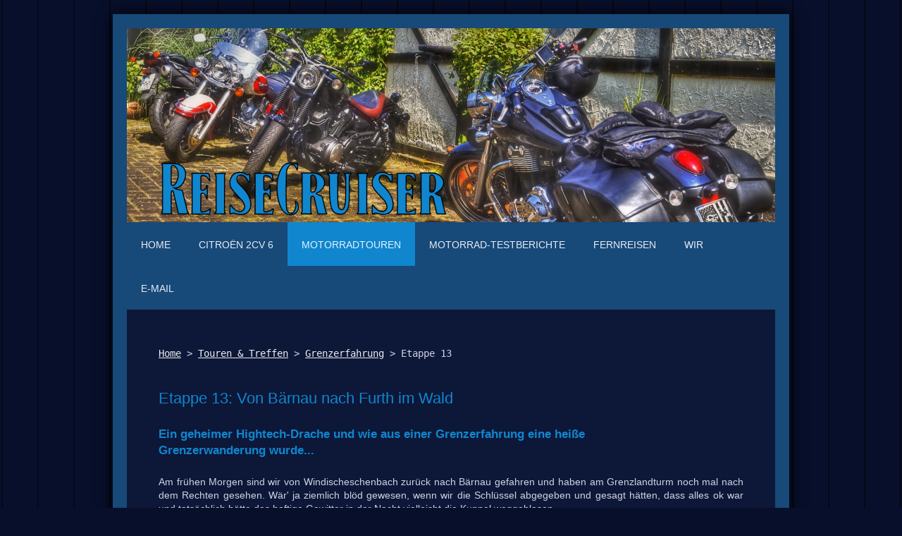

--- FILE ---
content_type: text/html; charset=UTF-8
request_url: https://www.reisecruiser.de/motorradtouren/grenzerfahrung-2010/etappe-13/
body_size: 13999
content:
<!DOCTYPE html>
<html lang="de"  ><head prefix="og: http://ogp.me/ns# fb: http://ogp.me/ns/fb# business: http://ogp.me/ns/business#">
    <meta http-equiv="Content-Type" content="text/html; charset=utf-8"/>
    <meta name="generator" content="IONOS MyWebsite"/>
        
    <link rel="dns-prefetch" href="//cdn.website-start.de/"/>
    <link rel="dns-prefetch" href="//102.mod.mywebsite-editor.com"/>
    <link rel="dns-prefetch" href="https://102.sb.mywebsite-editor.com/"/>
    <link rel="shortcut icon" href="https://www.reisecruiser.de/s/misc/favicon.png?1444563585"/>
        <link rel="apple-touch-icon" href="https://www.reisecruiser.de/s/misc/touchicon.png?1466329216"/>
        <title>Grenzerfahrung 2010 - Etappe 13: Von Bärnau nach Furth im Wald | Motorradreise Deutschland</title>
    <style type="text/css">@media screen and (max-device-width: 1024px) {.diyw a.switchViewWeb {display: inline !important;}}</style>
    <style type="text/css">@media screen and (min-device-width: 1024px) {
            .mediumScreenDisabled { display:block }
            .smallScreenDisabled { display:block }
        }
        @media screen and (max-device-width: 1024px) { .mediumScreenDisabled { display:none } }
        @media screen and (max-device-width: 568px) { .smallScreenDisabled { display:none } }
                @media screen and (min-width: 1024px) {
            .mobilepreview .mediumScreenDisabled { display:block }
            .mobilepreview .smallScreenDisabled { display:block }
        }
        @media screen and (max-width: 1024px) { .mobilepreview .mediumScreenDisabled { display:none } }
        @media screen and (max-width: 568px) { .mobilepreview .smallScreenDisabled { display:none } }</style>
    <meta name="viewport" content="width=device-width, initial-scale=1, maximum-scale=1, minimal-ui"/>

<meta name="format-detection" content="telephone=no"/>
        <meta name="keywords" content="eifel motorradtour, motorrad köln, mottradtouren, tourenfahrer, motorradtourer, motorrad-tourer, reisetourer, motorradtouren, motorradreisen, motorradtour ardennen, motorrad anfängertouren, rheinland motorradtour, fernreisen, cuba, condor, varadero, trinidad, cienfuegos, havanna, mexico, playa del carmen, yucatan, adults only"/>
            <meta name="description" content="Ein zukunftsweisendes Vier-Zonen-Konzept in Bayern, ein geheimer Hightech-Drache und wie aus einer Grenzerfahrung eine heiße Grenzerwanderung wurde..."/>
            <meta name="robots" content="index,follow"/>
        <link href="//cdn.website-start.de/templates/2025/style.css?1758547156484" rel="stylesheet" type="text/css"/>
    <link href="https://www.reisecruiser.de/s/style/theming.css?1734008136" rel="stylesheet" type="text/css"/>
    <link href="//cdn.website-start.de/app/cdn/min/group/web.css?1758547156484" rel="stylesheet" type="text/css"/>
<link href="//cdn.website-start.de/app/cdn/min/moduleserver/css/de_DE/common,shoppingbasket?1758547156484" rel="stylesheet" type="text/css"/>
    <link href="//cdn.website-start.de/app/cdn/min/group/mobilenavigation.css?1758547156484" rel="stylesheet" type="text/css"/>
    <link href="https://102.sb.mywebsite-editor.com/app/logstate2-css.php?site=7553652&amp;t=1768781950" rel="stylesheet" type="text/css"/>

<script type="text/javascript">
    /* <![CDATA[ */
var stagingMode = '';
    /* ]]> */
</script>
<script src="https://102.sb.mywebsite-editor.com/app/logstate-js.php?site=7553652&amp;t=1768781950"></script>

    <link href="//cdn.website-start.de/templates/2025/print.css?1758547156484" rel="stylesheet" media="print" type="text/css"/>
    <script type="text/javascript">
    /* <![CDATA[ */
    var systemurl = 'https://102.sb.mywebsite-editor.com/';
    var webPath = '/';
    var proxyName = '';
    var webServerName = 'www.reisecruiser.de';
    var sslServerUrl = 'https://www.reisecruiser.de';
    var nonSslServerUrl = 'http://www.reisecruiser.de';
    var webserverProtocol = 'http://';
    var nghScriptsUrlPrefix = '//102.mod.mywebsite-editor.com';
    var sessionNamespace = 'DIY_SB';
    var jimdoData = {
        cdnUrl:  '//cdn.website-start.de/',
        messages: {
            lightBox: {
    image : 'Bild',
    of: 'von'
}

        },
        isTrial: 0,
        pageId: 924390678    };
    var script_basisID = "7553652";

    diy = window.diy || {};
    diy.web = diy.web || {};

        diy.web.jsBaseUrl = "//cdn.website-start.de/s/build/";

    diy.context = diy.context || {};
    diy.context.type = diy.context.type || 'web';
    /* ]]> */
</script>

<script type="text/javascript" src="//cdn.website-start.de/app/cdn/min/group/web.js?1758547156484" crossorigin="anonymous"></script><script type="text/javascript" src="//cdn.website-start.de/s/build/web.bundle.js?1758547156484" crossorigin="anonymous"></script><script type="text/javascript" src="//cdn.website-start.de/app/cdn/min/group/mobilenavigation.js?1758547156484" crossorigin="anonymous"></script><script src="//cdn.website-start.de/app/cdn/min/moduleserver/js/de_DE/common,shoppingbasket?1758547156484"></script>
<script type="text/javascript" src="https://cdn.website-start.de/proxy/apps/pagh4b/resource/dependencies/"></script><script type="text/javascript">
                    if (typeof require !== 'undefined') {
                        require.config({
                            waitSeconds : 10,
                            baseUrl : 'https://cdn.website-start.de/proxy/apps/pagh4b/js/'
                        });
                    }
                </script><script type="text/javascript">if (window.jQuery) {window.jQuery_1and1 = window.jQuery;}</script>
<meta name="google-site-verification" content="s9RELYp5FZh_zuaGN4Nk8NL4tFPTjNIppjp06UtcCYY"/>
<meta name="verification" content="ea1e1f058c46b5d7de68e75ff1fa74c5"/>
<meta itemprop="name" content="reisecruiser.de"/>
<meta itemprop="description" content="Reisecruiser.de - Reisen und Genießen"/>
<meta name="verification" content="d82d12fd08ae81a29525daded1f7bb4f"/>
<meta name="robots" content="index, follow"/>
<meta name="p:domain_verify" content="43818d3591813945a97604207c789626"/>
<meta name="description" content="Reisecruiser.de - Reisen und Genießen"/>
<meta name="google-site-verification" content="NR0ZUje7n07EAYk5ZOFTP82NxH4QR0F7aGei6a0Ty68"/>
<script type="text/javascript">if (window.jQuery_1and1) {window.jQuery = window.jQuery_1and1;}</script>
<script type="text/javascript" src="//cdn.website-start.de/app/cdn/min/group/pfcsupport.js?1758547156484" crossorigin="anonymous"></script>    <meta property="og:type" content="business.business"/>
    <meta property="og:url" content="https://www.reisecruiser.de/motorradtouren/grenzerfahrung-2010/etappe-13/"/>
    <meta property="og:title" content="Grenzerfahrung 2010 - Etappe 13: Von Bärnau nach Furth im Wald | Motorradreise Deutschland"/>
            <meta property="og:description" content="Ein zukunftsweisendes Vier-Zonen-Konzept in Bayern, ein geheimer Hightech-Drache und wie aus einer Grenzerfahrung eine heiße Grenzerwanderung wurde..."/>
                <meta property="og:image" content="https://www.reisecruiser.de/s/img/emotionheader5812879377.jpg"/>
        <meta property="business:contact_data:country_name" content="Deutschland"/>
    <meta property="business:contact_data:street_address" content="Schaffrathsgasse 23a"/>
    <meta property="business:contact_data:locality" content="Köln"/>
    
    <meta property="business:contact_data:email" content="info@reisecruiser.de"/>
    <meta property="business:contact_data:postal_code" content="50829"/>
    
    
    
</head>


<body class="body diyBgActive  cc-pagemode-default diyfeNoSidebar diy-market-de_DE" data-pageid="924390678" id="page-924390678">
    
    <div class="diyw">
        <!-- markup changed -->
<div class="diyweb">
	<div class="diyfeMobileNav">
		
<nav id="diyfeMobileNav" class="diyfeCA diyfeCA2" role="navigation">
    <a title="Navigation aufklappen/zuklappen">Navigation aufklappen/zuklappen</a>
    <ul class="mainNav1"><li class=" hasSubNavigation"><a data-page-id="924525677" href="https://www.reisecruiser.de/" class=" level_1"><span>Home</span></a></li><li class=" hasSubNavigation"><a data-page-id="924639380" href="https://www.reisecruiser.de/citroën-2cv-6/" class=" level_1"><span>Citroën 2CV 6</span></a></li><li class="parent hasSubNavigation"><a data-page-id="924198231" href="https://www.reisecruiser.de/motorradtouren/" class="parent level_1"><span>Motorradtouren</span></a><span class="diyfeDropDownSubOpener">&nbsp;</span><div class="diyfeDropDownSubList diyfeCA diyfeCA3"><ul class="mainNav2"><li class=" hasSubNavigation"><a data-page-id="919624638" href="https://www.reisecruiser.de/motorradtouren/deutschland/" class=" level_2"><span>Deutschland</span></a><span class="diyfeDropDownSubOpener">&nbsp;</span><div class="diyfeDropDownSubList diyfeCA diyfeCA3"><ul class="mainNav3"><li class=" hasSubNavigation"><a data-page-id="924266478" href="https://www.reisecruiser.de/motorradtouren/deutschland/nordsee-ostfriesland/" class=" level_3"><span>Nordsee &amp; Ostfriesland</span></a></li><li class=" hasSubNavigation"><a data-page-id="919626562" href="https://www.reisecruiser.de/motorradtouren/deutschland/rur-eifel/" class=" level_3"><span>Rur-Eifel</span></a></li><li class=" hasSubNavigation"><a data-page-id="919626563" href="https://www.reisecruiser.de/motorradtouren/deutschland/vulkan-eifel/" class=" level_3"><span>Vulkan-Eifel</span></a></li><li class=" hasSubNavigation"><a data-page-id="919627934" href="https://www.reisecruiser.de/motorradtouren/deutschland/mosel-hunsrück/" class=" level_3"><span>Mosel &amp; Hunsrück</span></a></li><li class=" hasSubNavigation"><a data-page-id="919626566" href="https://www.reisecruiser.de/motorradtouren/deutschland/westerwald/" class=" level_3"><span>Westerwald</span></a></li><li class=" hasSubNavigation"><a data-page-id="919627933" href="https://www.reisecruiser.de/motorradtouren/deutschland/saarland/" class=" level_3"><span>Saarland</span></a></li></ul></div></li><li class=" hasSubNavigation"><a data-page-id="919624640" href="https://www.reisecruiser.de/motorradtouren/benelux/" class=" level_2"><span>Benelux</span></a><span class="diyfeDropDownSubOpener">&nbsp;</span><div class="diyfeDropDownSubList diyfeCA diyfeCA3"><ul class="mainNav3"><li class=" hasSubNavigation"><a data-page-id="924617184" href="https://www.reisecruiser.de/motorradtouren/benelux/lowland-tour/" class=" level_3"><span>Lowland Tour</span></a></li><li class=" hasSubNavigation"><a data-page-id="919626583" href="https://www.reisecruiser.de/motorradtouren/benelux/amsterdam/" class=" level_3"><span>Amsterdam</span></a></li><li class=" hasSubNavigation"><a data-page-id="919627113" href="https://www.reisecruiser.de/motorradtouren/benelux/valkenburg/" class=" level_3"><span>Valkenburg</span></a></li><li class=" hasSubNavigation"><a data-page-id="920391880" href="https://www.reisecruiser.de/motorradtouren/benelux/hohes-venn-stavelot/" class=" level_3"><span>Hohes Venn - Stavelot</span></a></li><li class=" hasSubNavigation"><a data-page-id="919765656" href="https://www.reisecruiser.de/motorradtouren/benelux/hohes-venn-baraque-michel/" class=" level_3"><span>Hohes Venn - Baraque Michel</span></a></li><li class=" hasSubNavigation"><a data-page-id="919626587" href="https://www.reisecruiser.de/motorradtouren/benelux/ardennen/" class=" level_3"><span>Ardennen</span></a></li><li class=" hasSubNavigation"><a data-page-id="919626588" href="https://www.reisecruiser.de/motorradtouren/benelux/ourtal/" class=" level_3"><span>Ourtal</span></a></li></ul></div></li><li class=" hasSubNavigation"><a data-page-id="919624642" href="https://www.reisecruiser.de/motorradtouren/frankreich/" class=" level_2"><span>Frankreich</span></a><span class="diyfeDropDownSubOpener">&nbsp;</span><div class="diyfeDropDownSubList diyfeCA diyfeCA3"><ul class="mainNav3"><li class=" hasSubNavigation"><a data-page-id="924258182" href="https://www.reisecruiser.de/motorradtouren/frankreich/normandie/" class=" level_3"><span>Normandie</span></a></li><li class=" hasSubNavigation"><a data-page-id="919626594" href="https://www.reisecruiser.de/motorradtouren/frankreich/pas-de-calais/" class=" level_3"><span>Pas de Calais</span></a></li><li class=" hasSubNavigation"><a data-page-id="919626591" href="https://www.reisecruiser.de/motorradtouren/frankreich/verdun-champagne/" class=" level_3"><span>Verdun - Champagne</span></a></li><li class=" hasSubNavigation"><a data-page-id="919626589" href="https://www.reisecruiser.de/motorradtouren/frankreich/paris/" class=" level_3"><span>Paris</span></a></li><li class=" hasSubNavigation"><a data-page-id="919628574" href="https://www.reisecruiser.de/motorradtouren/frankreich/elsaß/" class=" level_3"><span>Elsaß</span></a></li></ul></div></li><li class=" hasSubNavigation"><a data-page-id="920645510" href="https://www.reisecruiser.de/motorradtouren/spanien/" class=" level_2"><span>Spanien</span></a><span class="diyfeDropDownSubOpener">&nbsp;</span><div class="diyfeDropDownSubList diyfeCA diyfeCA3"><ul class="mainNav3"><li class=" hasSubNavigation"><a data-page-id="924381787" href="https://www.reisecruiser.de/motorradtouren/spanien/mallorca/" class=" level_3"><span>Mallorca</span></a></li><li class=" hasSubNavigation"><a data-page-id="924443153" href="https://www.reisecruiser.de/motorradtouren/spanien/mallorca-sa-calobra/" class=" level_3"><span>Mallorca - Sa Calobra</span></a></li></ul></div></li><li class=" hasSubNavigation"><a data-page-id="924524727" href="https://www.reisecruiser.de/motorradtouren/italien/" class=" level_2"><span>Italien</span></a><span class="diyfeDropDownSubOpener">&nbsp;</span><div class="diyfeDropDownSubList diyfeCA diyfeCA3"><ul class="mainNav3"><li class=" hasSubNavigation"><a data-page-id="924524712" href="https://www.reisecruiser.de/motorradtouren/italien/sardinien/" class=" level_3"><span>Sardinien</span></a></li></ul></div></li><li class=" hasSubNavigation"><a data-page-id="919624644" href="https://www.reisecruiser.de/motorradtouren/marokko/" class=" level_2"><span>Marokko</span></a><span class="diyfeDropDownSubOpener">&nbsp;</span><div class="diyfeDropDownSubList diyfeCA diyfeCA3"><ul class="mainNav3"><li class=" hasSubNavigation"><a data-page-id="919716179" href="https://www.reisecruiser.de/motorradtouren/marokko/tour-1-nationalpark-souss-massa/" class=" level_3"><span>Tour 1 - Nationalpark Souss-Massa</span></a></li><li class=" hasSubNavigation"><a data-page-id="919716180" href="https://www.reisecruiser.de/motorradtouren/marokko/tour-2-taroudant/" class=" level_3"><span>Tour 2 - Taroudant</span></a></li><li class=" hasSubNavigation"><a data-page-id="919716181" href="https://www.reisecruiser.de/motorradtouren/marokko/tour-3-vallée-du-paradis/" class=" level_3"><span>Tour 3 - Vallée du Paradis</span></a></li><li class=" hasSubNavigation"><a data-page-id="919716182" href="https://www.reisecruiser.de/motorradtouren/marokko/fazit-fotos-fakten/" class=" level_3"><span>Fazit, Fotos, Fakten</span></a></li></ul></div></li><li class=" hasSubNavigation"><a data-page-id="919703651" href="https://www.reisecruiser.de/motorradtouren/jakobsweg-2012/" class=" level_2"><span>Jakobsweg 2012</span></a><span class="diyfeDropDownSubOpener">&nbsp;</span><div class="diyfeDropDownSubList diyfeCA diyfeCA3"><ul class="mainNav3"><li class=" hasSubNavigation"><a data-page-id="920645518" href="https://www.reisecruiser.de/motorradtouren/jakobsweg-2012/1-etappe-köln-moussy/" class=" level_3"><span>1. Etappe Köln - Moussy</span></a></li><li class=" hasSubNavigation"><a data-page-id="920645529" href="https://www.reisecruiser.de/motorradtouren/jakobsweg-2012/2-etappe-moussy-nevers/" class=" level_3"><span>2. Etappe Moussy - Nevers</span></a></li><li class=" hasSubNavigation"><a data-page-id="920645534" href="https://www.reisecruiser.de/motorradtouren/jakobsweg-2012/3-etappe-nevers-bergerac/" class=" level_3"><span>3. Etappe Nevers - Bergerac</span></a></li><li class=" hasSubNavigation"><a data-page-id="920645538" href="https://www.reisecruiser.de/motorradtouren/jakobsweg-2012/4-etappe-bergerac-pamplona/" class=" level_3"><span>4. Etappe Bergerac - Pamplona</span></a></li><li class=" hasSubNavigation"><a data-page-id="920645553" href="https://www.reisecruiser.de/motorradtouren/jakobsweg-2012/5-etappe-pamplona-burgos/" class=" level_3"><span>5. Etappe Pamplona - Burgos</span></a></li><li class=" hasSubNavigation"><a data-page-id="920645556" href="https://www.reisecruiser.de/motorradtouren/jakobsweg-2012/6-etappe-burgos-león/" class=" level_3"><span>6. Etappe Burgos - León</span></a></li><li class=" hasSubNavigation"><a data-page-id="920645566" href="https://www.reisecruiser.de/motorradtouren/jakobsweg-2012/7-etappe-león-santiago/" class=" level_3"><span>7. Etappe León - Santiago</span></a></li><li class=" hasSubNavigation"><a data-page-id="920645573" href="https://www.reisecruiser.de/motorradtouren/jakobsweg-2012/8-etappe-santiago-gijón/" class=" level_3"><span>8. Etappe Santiago - Gijón</span></a></li><li class=" hasSubNavigation"><a data-page-id="920645575" href="https://www.reisecruiser.de/motorradtouren/jakobsweg-2012/9-etappe-gijón-san-sebastián/" class=" level_3"><span>9. Etappe Gijón - San Sebastián</span></a></li><li class=" hasSubNavigation"><a data-page-id="920645579" href="https://www.reisecruiser.de/motorradtouren/jakobsweg-2012/10-etappe-san-sebastián-la-rochelle/" class=" level_3"><span>10. Etappe San Sebastián - La Rochelle</span></a></li><li class=" hasSubNavigation"><a data-page-id="920645580" href="https://www.reisecruiser.de/motorradtouren/jakobsweg-2012/11-etappe-la-rochelle-jargeau/" class=" level_3"><span>11. Etappe La Rochelle - Jargeau</span></a></li><li class=" hasSubNavigation"><a data-page-id="920645583" href="https://www.reisecruiser.de/motorradtouren/jakobsweg-2012/12-etappe-jargeau-verdun/" class=" level_3"><span>12. Etappe Jargeau - Verdun</span></a></li><li class=" hasSubNavigation"><a data-page-id="920645592" href="https://www.reisecruiser.de/motorradtouren/jakobsweg-2012/13-etappe-verdun-köln/" class=" level_3"><span>13. Etappe Verdun - Köln</span></a></li><li class=" hasSubNavigation"><a data-page-id="920645595" href="https://www.reisecruiser.de/motorradtouren/jakobsweg-2012/14-fazit-fakten/" class=" level_3"><span>14. Fazit &amp; Fakten</span></a></li></ul></div></li><li class="parent hasSubNavigation"><a data-page-id="923936678" href="https://www.reisecruiser.de/motorradtouren/grenzerfahrung-2010/" class="parent level_2"><span>Grenzerfahrung 2010</span></a><span class="diyfeDropDownSubOpener">&nbsp;</span><div class="diyfeDropDownSubList diyfeCA diyfeCA3"><ul class="mainNav3"><li class=" hasSubNavigation"><a data-page-id="924389896" href="https://www.reisecruiser.de/motorradtouren/grenzerfahrung-2010/etappe-1/" class=" level_3"><span>Etappe 1</span></a></li><li class=" hasSubNavigation"><a data-page-id="924389907" href="https://www.reisecruiser.de/motorradtouren/grenzerfahrung-2010/etappe-2/" class=" level_3"><span>Etappe 2</span></a></li><li class=" hasSubNavigation"><a data-page-id="924389942" href="https://www.reisecruiser.de/motorradtouren/grenzerfahrung-2010/etappe-3/" class=" level_3"><span>Etappe 3</span></a></li><li class=" hasSubNavigation"><a data-page-id="924389974" href="https://www.reisecruiser.de/motorradtouren/grenzerfahrung-2010/etappe-4/" class=" level_3"><span>Etappe 4</span></a></li><li class=" hasSubNavigation"><a data-page-id="924390003" href="https://www.reisecruiser.de/motorradtouren/grenzerfahrung-2010/etappe-5/" class=" level_3"><span>Etappe 5</span></a></li><li class=" hasSubNavigation"><a data-page-id="924390025" href="https://www.reisecruiser.de/motorradtouren/grenzerfahrung-2010/etappe-6/" class=" level_3"><span>Etappe 6</span></a></li><li class=" hasSubNavigation"><a data-page-id="924390031" href="https://www.reisecruiser.de/motorradtouren/grenzerfahrung-2010/etappe-7/" class=" level_3"><span>Etappe 7</span></a></li><li class=" hasSubNavigation"><a data-page-id="924390038" href="https://www.reisecruiser.de/motorradtouren/grenzerfahrung-2010/etappe-8/" class=" level_3"><span>Etappe 8</span></a></li><li class=" hasSubNavigation"><a data-page-id="924390110" href="https://www.reisecruiser.de/motorradtouren/grenzerfahrung-2010/etappe-9/" class=" level_3"><span>Etappe 9</span></a></li><li class=" hasSubNavigation"><a data-page-id="924390145" href="https://www.reisecruiser.de/motorradtouren/grenzerfahrung-2010/etappe-10/" class=" level_3"><span>Etappe 10</span></a></li><li class=" hasSubNavigation"><a data-page-id="924390262" href="https://www.reisecruiser.de/motorradtouren/grenzerfahrung-2010/etappe-11/" class=" level_3"><span>Etappe 11</span></a></li><li class=" hasSubNavigation"><a data-page-id="924390625" href="https://www.reisecruiser.de/motorradtouren/grenzerfahrung-2010/etappe-12/" class=" level_3"><span>Etappe 12</span></a></li><li class="current hasSubNavigation"><a data-page-id="924390678" href="https://www.reisecruiser.de/motorradtouren/grenzerfahrung-2010/etappe-13/" class="current level_3"><span>Etappe 13</span></a></li><li class=" hasSubNavigation"><a data-page-id="924390717" href="https://www.reisecruiser.de/motorradtouren/grenzerfahrung-2010/etappe-14/" class=" level_3"><span>Etappe 14</span></a></li><li class=" hasSubNavigation"><a data-page-id="924390743" href="https://www.reisecruiser.de/motorradtouren/grenzerfahrung-2010/etappe-15/" class=" level_3"><span>Etappe 15</span></a></li><li class=" hasSubNavigation"><a data-page-id="924390807" href="https://www.reisecruiser.de/motorradtouren/grenzerfahrung-2010/etappe-16/" class=" level_3"><span>Etappe 16</span></a></li><li class=" hasSubNavigation"><a data-page-id="924390866" href="https://www.reisecruiser.de/motorradtouren/grenzerfahrung-2010/etappe-17/" class=" level_3"><span>Etappe 17</span></a></li><li class=" hasSubNavigation"><a data-page-id="924390917" href="https://www.reisecruiser.de/motorradtouren/grenzerfahrung-2010/etappe-18/" class=" level_3"><span>Etappe 18</span></a></li><li class=" hasSubNavigation"><a data-page-id="924390940" href="https://www.reisecruiser.de/motorradtouren/grenzerfahrung-2010/etappe-19/" class=" level_3"><span>Etappe 19</span></a></li><li class=" hasSubNavigation"><a data-page-id="924391113" href="https://www.reisecruiser.de/motorradtouren/grenzerfahrung-2010/etappe-20/" class=" level_3"><span>Etappe 20</span></a></li><li class=" hasSubNavigation"><a data-page-id="924391139" href="https://www.reisecruiser.de/motorradtouren/grenzerfahrung-2010/etappe-21/" class=" level_3"><span>Etappe 21</span></a></li><li class=" hasSubNavigation"><a data-page-id="924391204" href="https://www.reisecruiser.de/motorradtouren/grenzerfahrung-2010/etappe-22/" class=" level_3"><span>Etappe 22</span></a></li><li class=" hasSubNavigation"><a data-page-id="924391222" href="https://www.reisecruiser.de/motorradtouren/grenzerfahrung-2010/etappe-23/" class=" level_3"><span>Etappe 23</span></a></li><li class=" hasSubNavigation"><a data-page-id="924391245" href="https://www.reisecruiser.de/motorradtouren/grenzerfahrung-2010/etappe-24/" class=" level_3"><span>Etappe 24</span></a></li></ul></div></li></ul></div></li><li class=" hasSubNavigation"><a data-page-id="923065004" href="https://www.reisecruiser.de/motorrad-testberichte/" class=" level_1"><span>Motorrad-Testberichte</span></a><span class="diyfeDropDownSubOpener">&nbsp;</span><div class="diyfeDropDownSubList diyfeCA diyfeCA3"><ul class="mainNav2"><li class=" hasSubNavigation"><a data-page-id="924290240" href="https://www.reisecruiser.de/motorrad-testberichte/motorräder-trikes/" class=" level_2"><span>Motorräder &amp; Trikes</span></a><span class="diyfeDropDownSubOpener">&nbsp;</span><div class="diyfeDropDownSubList diyfeCA diyfeCA3"><ul class="mainNav3"><li class=" hasSubNavigation"><a data-page-id="924541131" href="https://www.reisecruiser.de/motorrad-testberichte/motorräder-trikes/bmw-s-1000-xr/" class=" level_3"><span>BMW S 1000 XR</span></a></li><li class=" hasSubNavigation"><a data-page-id="923887185" href="https://www.reisecruiser.de/motorrad-testberichte/motorräder-trikes/bmw-s-1000-rr/" class=" level_3"><span>BMW S 1000 RR</span></a></li><li class=" hasSubNavigation"><a data-page-id="924486602" href="https://www.reisecruiser.de/motorrad-testberichte/motorräder-trikes/boss-hoss/" class=" level_3"><span>Boss Hoss</span></a></li><li class=" hasSubNavigation"><a data-page-id="924423937" href="https://www.reisecruiser.de/motorrad-testberichte/motorräder-trikes/harley-davidson-heritage-softail-classic/" class=" level_3"><span>Harley Davidson Heritage Softail Classic</span></a></li><li class=" hasSubNavigation"><a data-page-id="924306735" href="https://www.reisecruiser.de/motorrad-testberichte/motorräder-trikes/harley-davidson-street-glide/" class=" level_3"><span>Harley Davidson Street Glide</span></a></li><li class=" hasSubNavigation"><a data-page-id="924270073" href="https://www.reisecruiser.de/motorrad-testberichte/motorräder-trikes/kawasaki-vn-900-custom/" class=" level_3"><span>Kawasaki VN 900 Custom</span></a></li><li class=" hasSubNavigation"><a data-page-id="924447295" href="https://www.reisecruiser.de/motorrad-testberichte/motorräder-trikes/mash-two-fifty/" class=" level_3"><span>Mash Two Fifty</span></a></li><li class=" hasSubNavigation"><a data-page-id="924433681" href="https://www.reisecruiser.de/motorrad-testberichte/motorräder-trikes/moto-guzzi-eldorado/" class=" level_3"><span>Moto Guzzi Eldorado</span></a></li><li class=" hasSubNavigation"><a data-page-id="924219181" href="https://www.reisecruiser.de/motorrad-testberichte/motorräder-trikes/moto-guzzi-california-1400/" class=" level_3"><span>Moto Guzzi California 1400</span></a></li><li class=" hasSubNavigation"><a data-page-id="924536277" href="https://www.reisecruiser.de/motorrad-testberichte/motorräder-trikes/moto-guzzi-v7-ii/" class=" level_3"><span>Moto Guzzi V7 II</span></a></li><li class=" hasSubNavigation"><a data-page-id="924456963" href="https://www.reisecruiser.de/motorrad-testberichte/motorräder-trikes/royal-enfield-classic-500-efi/" class=" level_3"><span>Royal Enfield Classic 500 EFI</span></a></li><li class=" hasSubNavigation"><a data-page-id="924195966" href="https://www.reisecruiser.de/motorrad-testberichte/motorräder-trikes/triumph-rocket-iii-touring/" class=" level_3"><span>Triumph Rocket III Touring</span></a></li><li class=" hasSubNavigation"><a data-page-id="923060806" href="https://www.reisecruiser.de/motorrad-testberichte/motorräder-trikes/victory-cross-roads-delux/" class=" level_3"><span>Victory Cross Roads Delux</span></a></li><li class=" hasSubNavigation"><a data-page-id="924192463" href="https://www.reisecruiser.de/motorrad-testberichte/motorräder-trikes/yamaha-xv-1900-midnight-star/" class=" level_3"><span>Yamaha XV 1900 Midnight Star</span></a></li><li class=" hasSubNavigation"><a data-page-id="924255562" href="https://www.reisecruiser.de/motorrad-testberichte/motorräder-trikes/yamaha-xv-950/" class=" level_3"><span>Yamaha XV 950</span></a></li><li class=" hasSubNavigation"><a data-page-id="923060265" href="https://www.reisecruiser.de/motorrad-testberichte/motorräder-trikes/yamaha-fjr-1300-a/" class=" level_3"><span>Yamaha FJR 1300 A</span></a></li><li class=" hasSubNavigation"><a data-page-id="924268598" href="https://www.reisecruiser.de/motorrad-testberichte/motorräder-trikes/can-am-spyder/" class=" level_3"><span>Can-Am Spyder</span></a></li></ul></div></li><li class=" hasSubNavigation"><a data-page-id="924290201" href="https://www.reisecruiser.de/motorrad-testberichte/zubehör-bekleidung/" class=" level_2"><span>Zubehör &amp; Bekleidung</span></a><span class="diyfeDropDownSubOpener">&nbsp;</span><div class="diyfeDropDownSubList diyfeCA diyfeCA3"><ul class="mainNav3"><li class=" hasSubNavigation"><a data-page-id="924260085" href="https://www.reisecruiser.de/motorrad-testberichte/zubehör-bekleidung/avon-reifen/" class=" level_3"><span>Avon-Reifen</span></a></li><li class=" hasSubNavigation"><a data-page-id="924454770" href="https://www.reisecruiser.de/motorrad-testberichte/zubehör-bekleidung/arai-x-tend-ct-f/" class=" level_3"><span>ARAI X-tend / CT-F</span></a></li><li class=" hasSubNavigation"><a data-page-id="924451400" href="https://www.reisecruiser.de/motorrad-testberichte/zubehör-bekleidung/arai-freeway-ii/" class=" level_3"><span>ARAI Freeway II</span></a></li><li class=" hasSubNavigation"><a data-page-id="924521222" href="https://www.reisecruiser.de/motorrad-testberichte/zubehör-bekleidung/schuberth-e1/" class=" level_3"><span>Schuberth E1</span></a></li><li class=" hasSubNavigation"><a data-page-id="924473361" href="https://www.reisecruiser.de/motorrad-testberichte/zubehör-bekleidung/schuberth-c3-pro/" class=" level_3"><span>Schuberth C3 Pro</span></a></li><li class=" hasSubNavigation"><a data-page-id="924444973" href="https://www.reisecruiser.de/motorrad-testberichte/zubehör-bekleidung/schuberth-m1/" class=" level_3"><span>Schuberth M1</span></a></li><li class=" hasSubNavigation"><a data-page-id="924446019" href="https://www.reisecruiser.de/motorrad-testberichte/zubehör-bekleidung/sparkmonkeys/" class=" level_3"><span>Sparkmonkeys</span></a></li><li class=" hasSubNavigation"><a data-page-id="924526471" href="https://www.reisecruiser.de/motorrad-testberichte/zubehör-bekleidung/stadler-motorradjacke-spirit/" class=" level_3"><span>Stadler Motorradjacke SPIRIT</span></a></li><li class=" hasSubNavigation"><a data-page-id="924523762" href="https://www.reisecruiser.de/motorrad-testberichte/zubehör-bekleidung/stadler-motorradjeans-fire/" class=" level_3"><span>Stadler Motorradjeans Fire</span></a></li><li class=" hasSubNavigation"><a data-page-id="924610048" href="https://www.reisecruiser.de/motorrad-testberichte/zubehör-bekleidung/stadler-motorradjeans-five/" class=" level_3"><span>Stadler Motorradjeans Five</span></a></li><li class=" hasSubNavigation"><a data-page-id="924453006" href="https://www.reisecruiser.de/motorrad-testberichte/zubehör-bekleidung/stadler-supervent-ii-pro/" class=" level_3"><span>Stadler SuperVent II Pro</span></a></li><li class=" hasSubNavigation"><a data-page-id="924578933" href="https://www.reisecruiser.de/motorrad-testberichte/zubehör-bekleidung/stadler-4all-pro/" class=" level_3"><span>Stadler 4All Pro</span></a></li><li class=" hasSubNavigation"><a data-page-id="924470834" href="https://www.reisecruiser.de/motorrad-testberichte/zubehör-bekleidung/john-doe-lumberjack/" class=" level_3"><span>John Doe Lumberjack</span></a></li><li class=" hasSubNavigation"><a data-page-id="924465658" href="https://www.reisecruiser.de/motorrad-testberichte/zubehör-bekleidung/rokker-rider-shirt/" class=" level_3"><span>Rokker Rider Shirt</span></a></li><li class=" hasSubNavigation"><a data-page-id="924463811" href="https://www.reisecruiser.de/motorrad-testberichte/zubehör-bekleidung/king-kerosin-kevlarshirts/" class=" level_3"><span>King Kerosin Kevlarshirts</span></a></li><li class=" hasSubNavigation"><a data-page-id="924527833" href="https://www.reisecruiser.de/motorrad-testberichte/zubehör-bekleidung/daytona-arrow-sport-gtx/" class=" level_3"><span>Daytona Arrow Sport GTX</span></a></li><li class=" hasSubNavigation"><a data-page-id="924515339" href="https://www.reisecruiser.de/motorrad-testberichte/zubehör-bekleidung/daytona-urban-master-2-gtx/" class=" level_3"><span>Daytona Urban Master 2 GTX</span></a></li><li class=" hasSubNavigation"><a data-page-id="924579232" href="https://www.reisecruiser.de/motorrad-testberichte/zubehör-bekleidung/daytona-strive-gtx/" class=" level_3"><span>Daytona Strive GTX</span></a></li><li class=" hasSubNavigation"><a data-page-id="924273555" href="https://www.reisecruiser.de/motorrad-testberichte/zubehör-bekleidung/sendra-biker-stiefel/" class=" level_3"><span>Sendra Biker-Stiefel</span></a></li><li class=" hasSubNavigation"><a data-page-id="924435651" href="https://www.reisecruiser.de/motorrad-testberichte/zubehör-bekleidung/helbrecht-optics-motorradbrillen/" class=" level_3"><span>Helbrecht Optics-Motorradbrillen</span></a></li><li class=" hasSubNavigation"><a data-page-id="924462780" href="https://www.reisecruiser.de/motorrad-testberichte/zubehör-bekleidung/linder-fahrtenmesser/" class=" level_3"><span>Linder-Fahrtenmesser</span></a></li><li class=" hasSubNavigation"><a data-page-id="924538530" href="https://www.reisecruiser.de/motorrad-testberichte/zubehör-bekleidung/zero-tolerance/" class=" level_3"><span>Zero Tolerance</span></a></li><li class=" hasSubNavigation"><a data-page-id="924406160" href="https://www.reisecruiser.de/motorrad-testberichte/zubehör-bekleidung/tomtom-rider-410/" class=" level_3"><span>TomTom Rider 410</span></a></li><li class=" hasSubNavigation"><a data-page-id="924444258" href="https://www.reisecruiser.de/motorrad-testberichte/zubehör-bekleidung/tomtom-bandit/" class=" level_3"><span>TomTom Bandit</span></a></li><li class=" hasSubNavigation"><a data-page-id="924582277" href="https://www.reisecruiser.de/motorrad-testberichte/zubehör-bekleidung/hepco-becker-tankrucksack-street-tourer/" class=" level_3"><span>Hepco &amp; Becker Tankrucksack Street Tourer</span></a></li><li class=" hasSubNavigation"><a data-page-id="924274661" href="https://www.reisecruiser.de/motorrad-testberichte/zubehör-bekleidung/hepco-becker-buffalo/" class=" level_3"><span>Hepco &amp; Becker Buffalo</span></a></li><li class=" hasSubNavigation"><a data-page-id="924535973" href="https://www.reisecruiser.de/motorrad-testberichte/zubehör-bekleidung/hepco-becker-rugged/" class=" level_3"><span>Hepco &amp; Becker Rugged</span></a></li><li class=" hasSubNavigation"><a data-page-id="924528601" href="https://www.reisecruiser.de/motorrad-testberichte/zubehör-bekleidung/hepco-becker-legacy/" class=" level_3"><span>Hepco &amp; Becker Legacy</span></a></li><li class=" hasSubNavigation"><a data-page-id="924619495" href="https://www.reisecruiser.de/motorrad-testberichte/zubehör-bekleidung/hepco-becker-werkzeugkoffer/" class=" level_3"><span>Hepco &amp; Becker Werkzeugkoffer</span></a></li><li class=" hasSubNavigation"><a data-page-id="924608095" href="https://www.reisecruiser.de/motorrad-testberichte/zubehör-bekleidung/tyreboy/" class=" level_3"><span>TyreBoy</span></a></li><li class=" hasSubNavigation"><a data-page-id="924523056" href="https://www.reisecruiser.de/motorrad-testberichte/zubehör-bekleidung/fehling-lenker/" class=" level_3"><span>Fehling-Lenker</span></a></li><li class=" hasSubNavigation"><a data-page-id="924517871" href="https://www.reisecruiser.de/motorrad-testberichte/zubehör-bekleidung/kellermann-bullet-1000/" class=" level_3"><span>Kellermann-Bullet-1000</span></a></li><li class=" hasSubNavigation"><a data-page-id="924510019" href="https://www.reisecruiser.de/motorrad-testberichte/zubehör-bekleidung/kellermann-bl-2000/" class=" level_3"><span>Kellermann-BL-2000</span></a></li><li class=" hasSubNavigation"><a data-page-id="924515938" href="https://www.reisecruiser.de/motorrad-testberichte/zubehör-bekleidung/mra/" class=" level_3"><span>MRA</span></a></li><li class=" hasSubNavigation"><a data-page-id="924620765" href="https://www.reisecruiser.de/motorrad-testberichte/zubehör-bekleidung/hazet-werkzeug/" class=" level_3"><span>HAZET Werkzeug</span></a></li><li class=" hasSubNavigation"><a data-page-id="924618599" href="https://www.reisecruiser.de/motorrad-testberichte/zubehör-bekleidung/gedore-werkzeug/" class=" level_3"><span>GEDORE Werkzeug</span></a></li><li class=" hasSubNavigation"><a data-page-id="924618264" href="https://www.reisecruiser.de/motorrad-testberichte/zubehör-bekleidung/acebikes-steadystand-multi/" class=" level_3"><span>AceBikes SteadyStand Multi</span></a></li><li class=" hasSubNavigation"><a data-page-id="924281240" href="https://www.reisecruiser.de/motorrad-testberichte/zubehör-bekleidung/moppedpflege-abacus/" class=" level_3"><span>Moppedpflege-Abacus</span></a></li></ul></div></li></ul></div></li><li class=" hasSubNavigation"><a data-page-id="924630304" href="https://www.reisecruiser.de/fernreisen/" class=" level_1"><span>Fernreisen</span></a><span class="diyfeDropDownSubOpener">&nbsp;</span><div class="diyfeDropDownSubList diyfeCA diyfeCA3"><ul class="mainNav2"><li class=" hasSubNavigation"><a data-page-id="924630566" href="https://www.reisecruiser.de/fernreisen/cuba/" class=" level_2"><span>Cuba</span></a></li></ul></div></li><li class=" hasSubNavigation"><a data-page-id="920276474" href="https://www.reisecruiser.de/wir/" class=" level_1"><span>Wir</span></a><span class="diyfeDropDownSubOpener">&nbsp;</span><div class="diyfeDropDownSubList diyfeCA diyfeCA3"><ul class="mainNav2"><li class=" hasSubNavigation"><a data-page-id="919705358" href="https://www.reisecruiser.de/wir/bmw-r-75-5/" class=" level_2"><span>BMW R 75/5</span></a></li><li class=" hasSubNavigation"><a data-page-id="919705359" href="https://www.reisecruiser.de/wir/honda-cb-650-custom/" class=" level_2"><span>Honda CB 650 Custom</span></a></li><li class=" hasSubNavigation"><a data-page-id="919705361" href="https://www.reisecruiser.de/wir/bmw-k-100-rt/" class=" level_2"><span>BMW K 100 RT</span></a></li><li class=" hasSubNavigation"><a data-page-id="919705362" href="https://www.reisecruiser.de/wir/bmw-k-1200-gt/" class=" level_2"><span>BMW K 1200 GT</span></a></li><li class=" hasSubNavigation"><a data-page-id="919705364" href="https://www.reisecruiser.de/wir/bmw-r-1100-rt/" class=" level_2"><span>BMW R 1100 RT</span></a></li><li class=" hasSubNavigation"><a data-page-id="919711877" href="https://www.reisecruiser.de/wir/bmw-k-1200-rs/" class=" level_2"><span>BMW K 1200 RS</span></a></li><li class=" hasSubNavigation"><a data-page-id="924252569" href="https://www.reisecruiser.de/wir/yamaha-xvz-1300-royal-star/" class=" level_2"><span>Yamaha XVZ 1300 Royal Star</span></a></li><li class=" hasSubNavigation"><a data-page-id="924493190" href="https://www.reisecruiser.de/wir/honda-vt-1100-c3-aero/" class=" level_2"><span>Honda VT 1100 C3 Aero</span></a></li><li class=" hasSubNavigation"><a data-page-id="924571210" href="https://www.reisecruiser.de/wir/bmw-k1200rs/" class=" level_2"><span>BMW K1200RS</span></a></li><li class=" hasSubNavigation"><a data-page-id="924601909" href="https://www.reisecruiser.de/wir/honda-f6c-valkyrie/" class=" level_2"><span>Honda F6C Valkyrie</span></a></li></ul></div></li><li class=" hasSubNavigation"><a data-page-id="919624669" href="https://www.reisecruiser.de/e-mail/" class=" level_1"><span>E-Mail</span></a></li></ul></nav>
	</div>
	<div class="diywebContainer diyfeCA diyfeCA2">
		<div class="diywebEmotionHeader">
			<div class="diywebLiveArea">
				
<style type="text/css" media="all">
.diyw div#emotion-header {
        max-width: 920px;
        max-height: 275px;
                background: #eeeeee;
    }

.diyw div#emotion-header-title-bg {
    left: 0%;
    top: 74%;
    width: 100%;
    height: 0%;

    background-color: #333333;
    opacity: 0.00;
    filter: alpha(opacity = 0);
    display: none;}
.diyw img#emotion-header-logo {
    left: 1.00%;
    top: 0.00%;
    background: transparent;
                border: 3px solid #ffffff;
        padding: 0px;
                display: none;
    }

.diyw div#emotion-header strong#emotion-header-title {
    left: 69%;
    top: 75%;
    color: #fb8c3b;
    display: none;    font: normal bold 28px/120% Verdana, Geneva, sans-serif;
}

.diyw div#emotion-no-bg-container{
    max-height: 275px;
}

.diyw div#emotion-no-bg-container .emotion-no-bg-height {
    margin-top: 29.89%;
}
</style>
<div id="emotion-header" data-action="loadView" data-params="active" data-imagescount="1">
            <img src="https://www.reisecruiser.de/s/img/emotionheader5812879377.jpg?1539321082.920px.275px" id="emotion-header-img" alt=""/>
            
        <div id="ehSlideshowPlaceholder">
            <div id="ehSlideShow">
                <div class="slide-container">
                                        <div style="background-color: #eeeeee">
                            <img src="https://www.reisecruiser.de/s/img/emotionheader5812879377.jpg?1539321082.920px.275px" alt=""/>
                        </div>
                                    </div>
            </div>
        </div>


        <script type="text/javascript">
        //<![CDATA[
                diy.module.emotionHeader.slideShow.init({ slides: [{"url":"https:\/\/www.reisecruiser.de\/s\/img\/emotionheader5812879377.jpg?1539321082.920px.275px","image_alt":"","bgColor":"#eeeeee"}] });
        //]]>
        </script>

    
            
        
            
    
    
    
    <script type="text/javascript">
    //<![CDATA[
    (function ($) {
        function enableSvgTitle() {
                        var titleSvg = $('svg#emotion-header-title-svg'),
                titleHtml = $('#emotion-header-title'),
                emoWidthAbs = 920,
                emoHeightAbs = 275,
                offsetParent,
                titlePosition,
                svgBoxWidth,
                svgBoxHeight;

                        if (titleSvg.length && titleHtml.length) {
                offsetParent = titleHtml.offsetParent();
                titlePosition = titleHtml.position();
                svgBoxWidth = titleHtml.width();
                svgBoxHeight = titleHtml.height();

                                titleSvg.get(0).setAttribute('viewBox', '0 0 ' + svgBoxWidth + ' ' + svgBoxHeight);
                titleSvg.css({
                   left: Math.roundTo(100 * titlePosition.left / offsetParent.width(), 3) + '%',
                   top: Math.roundTo(100 * titlePosition.top / offsetParent.height(), 3) + '%',
                   width: Math.roundTo(100 * svgBoxWidth / emoWidthAbs, 3) + '%',
                   height: Math.roundTo(100 * svgBoxHeight / emoHeightAbs, 3) + '%'
                });

                titleHtml.css('visibility','hidden');
                titleSvg.css('visibility','visible');
            }
        }

        
            var posFunc = function($, overrideSize) {
                var elems = [], containerWidth, containerHeight;
                                    elems.push({
                        selector: '#emotion-header-title',
                        overrideSize: true,
                        horPos: 90.55,
                        vertPos: 12.75                    });
                    lastTitleWidth = $('#emotion-header-title').width();
                                                elems.push({
                    selector: '#emotion-header-title-bg',
                    horPos: 0,
                    vertPos: 100                });
                                
                containerWidth = parseInt('920');
                containerHeight = parseInt('275');

                for (var i = 0; i < elems.length; ++i) {
                    var el = elems[i],
                        $el = $(el.selector),
                        pos = {
                            left: el.horPos,
                            top: el.vertPos
                        };
                    if (!$el.length) continue;
                    var anchorPos = $el.anchorPosition();
                    anchorPos.$container = $('#emotion-header');

                    if (overrideSize === true || el.overrideSize === true) {
                        anchorPos.setContainerSize(containerWidth, containerHeight);
                    } else {
                        anchorPos.setContainerSize(null, null);
                    }

                    var pxPos = anchorPos.fromAnchorPosition(pos),
                        pcPos = anchorPos.toPercentPosition(pxPos);

                    var elPos = {};
                    if (!isNaN(parseFloat(pcPos.top)) && isFinite(pcPos.top)) {
                        elPos.top = pcPos.top + '%';
                    }
                    if (!isNaN(parseFloat(pcPos.left)) && isFinite(pcPos.left)) {
                        elPos.left = pcPos.left + '%';
                    }
                    $el.css(elPos);
                }

                // switch to svg title
                enableSvgTitle();
            };

                        var $emotionImg = jQuery('#emotion-header-img');
            if ($emotionImg.length > 0) {
                // first position the element based on stored size
                posFunc(jQuery, true);

                // trigger reposition using the real size when the element is loaded
                var ehLoadEvTriggered = false;
                $emotionImg.one('load', function(){
                    posFunc(jQuery);
                    ehLoadEvTriggered = true;
                                        diy.module.emotionHeader.slideShow.start();
                                    }).each(function() {
                                        if(this.complete || typeof this.complete === 'undefined') {
                        jQuery(this).load();
                    }
                });

                                noLoadTriggeredTimeoutId = setTimeout(function() {
                    if (!ehLoadEvTriggered) {
                        posFunc(jQuery);
                    }
                    window.clearTimeout(noLoadTriggeredTimeoutId)
                }, 5000);//after 5 seconds
            } else {
                jQuery(function(){
                    posFunc(jQuery);
                });
            }

                        if (jQuery.isBrowser && jQuery.isBrowser.ie8) {
                var longTitleRepositionCalls = 0;
                longTitleRepositionInterval = setInterval(function() {
                    if (lastTitleWidth > 0 && lastTitleWidth != jQuery('#emotion-header-title').width()) {
                        posFunc(jQuery);
                    }
                    longTitleRepositionCalls++;
                    // try this for 5 seconds
                    if (longTitleRepositionCalls === 5) {
                        window.clearInterval(longTitleRepositionInterval);
                    }
                }, 1000);//each 1 second
            }

            }(jQuery));
    //]]>
    </script>

    </div>

			</div>
		</div>
		<div class="diywebHeader">
			<div class="diywebNav diywebNavMain diywebNav123 diyfeCA diyfeCA2">
				<div class="diywebLiveArea">
					<div class="webnavigation"><ul id="mainNav1" class="mainNav1"><li class="navTopItemGroup_1"><a data-page-id="924525677" href="https://www.reisecruiser.de/" class="level_1"><span>Home</span></a></li><li class="navTopItemGroup_2"><a data-page-id="924639380" href="https://www.reisecruiser.de/citroën-2cv-6/" class="level_1"><span>Citroën 2CV 6</span></a></li><li class="navTopItemGroup_3"><a data-page-id="924198231" href="https://www.reisecruiser.de/motorradtouren/" class="parent level_1"><span>Motorradtouren</span></a></li><li><ul id="mainNav2" class="mainNav2"><li class="navTopItemGroup_3"><a data-page-id="919624638" href="https://www.reisecruiser.de/motorradtouren/deutschland/" class="level_2"><span>Deutschland</span></a></li><li class="navTopItemGroup_3"><a data-page-id="919624640" href="https://www.reisecruiser.de/motorradtouren/benelux/" class="level_2"><span>Benelux</span></a></li><li class="navTopItemGroup_3"><a data-page-id="919624642" href="https://www.reisecruiser.de/motorradtouren/frankreich/" class="level_2"><span>Frankreich</span></a></li><li class="navTopItemGroup_3"><a data-page-id="920645510" href="https://www.reisecruiser.de/motorradtouren/spanien/" class="level_2"><span>Spanien</span></a></li><li class="navTopItemGroup_3"><a data-page-id="924524727" href="https://www.reisecruiser.de/motorradtouren/italien/" class="level_2"><span>Italien</span></a></li><li class="navTopItemGroup_3"><a data-page-id="919624644" href="https://www.reisecruiser.de/motorradtouren/marokko/" class="level_2"><span>Marokko</span></a></li><li class="navTopItemGroup_3"><a data-page-id="919703651" href="https://www.reisecruiser.de/motorradtouren/jakobsweg-2012/" class="level_2"><span>Jakobsweg 2012</span></a></li><li class="navTopItemGroup_3"><a data-page-id="923936678" href="https://www.reisecruiser.de/motorradtouren/grenzerfahrung-2010/" class="parent level_2"><span>Grenzerfahrung 2010</span></a></li><li><ul id="mainNav3" class="mainNav3"><li class="navTopItemGroup_3"><a data-page-id="924389896" href="https://www.reisecruiser.de/motorradtouren/grenzerfahrung-2010/etappe-1/" class="level_3"><span>Etappe 1</span></a></li><li class="navTopItemGroup_3"><a data-page-id="924389907" href="https://www.reisecruiser.de/motorradtouren/grenzerfahrung-2010/etappe-2/" class="level_3"><span>Etappe 2</span></a></li><li class="navTopItemGroup_3"><a data-page-id="924389942" href="https://www.reisecruiser.de/motorradtouren/grenzerfahrung-2010/etappe-3/" class="level_3"><span>Etappe 3</span></a></li><li class="navTopItemGroup_3"><a data-page-id="924389974" href="https://www.reisecruiser.de/motorradtouren/grenzerfahrung-2010/etappe-4/" class="level_3"><span>Etappe 4</span></a></li><li class="navTopItemGroup_3"><a data-page-id="924390003" href="https://www.reisecruiser.de/motorradtouren/grenzerfahrung-2010/etappe-5/" class="level_3"><span>Etappe 5</span></a></li><li class="navTopItemGroup_3"><a data-page-id="924390025" href="https://www.reisecruiser.de/motorradtouren/grenzerfahrung-2010/etappe-6/" class="level_3"><span>Etappe 6</span></a></li><li class="navTopItemGroup_3"><a data-page-id="924390031" href="https://www.reisecruiser.de/motorradtouren/grenzerfahrung-2010/etappe-7/" class="level_3"><span>Etappe 7</span></a></li><li class="navTopItemGroup_3"><a data-page-id="924390038" href="https://www.reisecruiser.de/motorradtouren/grenzerfahrung-2010/etappe-8/" class="level_3"><span>Etappe 8</span></a></li><li class="navTopItemGroup_3"><a data-page-id="924390110" href="https://www.reisecruiser.de/motorradtouren/grenzerfahrung-2010/etappe-9/" class="level_3"><span>Etappe 9</span></a></li><li class="navTopItemGroup_3"><a data-page-id="924390145" href="https://www.reisecruiser.de/motorradtouren/grenzerfahrung-2010/etappe-10/" class="level_3"><span>Etappe 10</span></a></li><li class="navTopItemGroup_3"><a data-page-id="924390262" href="https://www.reisecruiser.de/motorradtouren/grenzerfahrung-2010/etappe-11/" class="level_3"><span>Etappe 11</span></a></li><li class="navTopItemGroup_3"><a data-page-id="924390625" href="https://www.reisecruiser.de/motorradtouren/grenzerfahrung-2010/etappe-12/" class="level_3"><span>Etappe 12</span></a></li><li class="navTopItemGroup_3"><a data-page-id="924390678" href="https://www.reisecruiser.de/motorradtouren/grenzerfahrung-2010/etappe-13/" class="current level_3"><span>Etappe 13</span></a></li><li class="navTopItemGroup_3"><a data-page-id="924390717" href="https://www.reisecruiser.de/motorradtouren/grenzerfahrung-2010/etappe-14/" class="level_3"><span>Etappe 14</span></a></li><li class="navTopItemGroup_3"><a data-page-id="924390743" href="https://www.reisecruiser.de/motorradtouren/grenzerfahrung-2010/etappe-15/" class="level_3"><span>Etappe 15</span></a></li><li class="navTopItemGroup_3"><a data-page-id="924390807" href="https://www.reisecruiser.de/motorradtouren/grenzerfahrung-2010/etappe-16/" class="level_3"><span>Etappe 16</span></a></li><li class="navTopItemGroup_3"><a data-page-id="924390866" href="https://www.reisecruiser.de/motorradtouren/grenzerfahrung-2010/etappe-17/" class="level_3"><span>Etappe 17</span></a></li><li class="navTopItemGroup_3"><a data-page-id="924390917" href="https://www.reisecruiser.de/motorradtouren/grenzerfahrung-2010/etappe-18/" class="level_3"><span>Etappe 18</span></a></li><li class="navTopItemGroup_3"><a data-page-id="924390940" href="https://www.reisecruiser.de/motorradtouren/grenzerfahrung-2010/etappe-19/" class="level_3"><span>Etappe 19</span></a></li><li class="navTopItemGroup_3"><a data-page-id="924391113" href="https://www.reisecruiser.de/motorradtouren/grenzerfahrung-2010/etappe-20/" class="level_3"><span>Etappe 20</span></a></li><li class="navTopItemGroup_3"><a data-page-id="924391139" href="https://www.reisecruiser.de/motorradtouren/grenzerfahrung-2010/etappe-21/" class="level_3"><span>Etappe 21</span></a></li><li class="navTopItemGroup_3"><a data-page-id="924391204" href="https://www.reisecruiser.de/motorradtouren/grenzerfahrung-2010/etappe-22/" class="level_3"><span>Etappe 22</span></a></li><li class="navTopItemGroup_3"><a data-page-id="924391222" href="https://www.reisecruiser.de/motorradtouren/grenzerfahrung-2010/etappe-23/" class="level_3"><span>Etappe 23</span></a></li><li class="navTopItemGroup_3"><a data-page-id="924391245" href="https://www.reisecruiser.de/motorradtouren/grenzerfahrung-2010/etappe-24/" class="level_3"><span>Etappe 24</span></a></li></ul></li></ul></li><li class="navTopItemGroup_4"><a data-page-id="923065004" href="https://www.reisecruiser.de/motorrad-testberichte/" class="level_1"><span>Motorrad-Testberichte</span></a></li><li class="navTopItemGroup_5"><a data-page-id="924630304" href="https://www.reisecruiser.de/fernreisen/" class="level_1"><span>Fernreisen</span></a></li><li class="navTopItemGroup_6"><a data-page-id="920276474" href="https://www.reisecruiser.de/wir/" class="level_1"><span>Wir</span></a></li><li class="navTopItemGroup_7"><a data-page-id="919624669" href="https://www.reisecruiser.de/e-mail/" class="level_1"><span>E-Mail</span></a></li></ul></div>
				</div>
			</div>
		</div>
		<div class="diywebContent diyfeCA diyfeCA1">
			<div class="diywebLiveArea">
				<div class="diywebMain">
					<div class="diywebGutter">
						
        <div id="content_area">
        	<div id="content_start"></div>
        	
        
        <div id="matrix_1026606643" class="sortable-matrix" data-matrixId="1026606643"><div class="n module-type-text diyfeLiveArea "> <pre>
<a href="javascript:void(0);" target="_self">Home</a> &gt; <a href="https://www.reisecruiser.de/motorradtouren/" target="_self">Touren &amp; Treffen</a> &gt; <a href="https://www.reisecruiser.de/motorradtouren/grenzerfahrung-2010/etappe-1/" target="_self">Grenzerfahrung</a> &gt; Etappe 13
</pre> </div><div class="n module-type-header diyfeLiveArea "> <h1><span class="diyfeDecoration">Etappe 13: Von Bärnau nach Furth im Wald</span></h1> </div><div class="n module-type-header diyfeLiveArea "> <h2><span class="diyfeDecoration">Ein geheimer Hightech-Drache und wie aus einer Grenzerfahrung eine heiße Grenzerwanderung wurde...</span></h2> </div><div class="n module-type-text diyfeLiveArea "> <p style="text-align: justify;">Am frühen Morgen sind wir von Windischeschenbach zurück nach Bärnau gefahren und haben am Grenzlandturm noch mal nach dem Rechten gesehen. Wär' ja ziemlich blöd
gewesen, wenn wir die Schlüssel abgegeben und gesagt hätten, dass alles ok war und tatsächlich hätte das heftige Gewitter in der Nacht vielleicht die Kuppel weggeblasen...</p>
<p style="text-align: justify;"> </p>
<p style="text-align: justify;">Alles war aber in Ordnung, der Turm hatte das heftige Gewitter unbeschadet überstanden. Noch schnell die Betten ein bisschen durcheinandergebracht - nein, den
Nachttopf haben wir wirklich nicht benutzt - und dann in Bärnau mit einem kleinen schlechten Gewissen die Schlüssel des Grenzlandturms abgegeben.</p>
<p style="text-align: justify;"> </p>
<p style="text-align: justify;">Nach einem kurzen Tankstopp auf der tschechischen Seite machten wir uns gut gelaunt in Richtung unseres nächsten Etappenzieles auf die Socken: Furth im Wald.</p>
<p style="text-align: justify;"> </p>
<p style="text-align: justify;">Nur rund hundert Kilometer war diese Etappe lang und wir waren sicher, ziemlich relaxt und pünktlich anzukommen. Der Nachmittag war komplett ausgefüllt mit
Programmpunkten, die die Touristinfo für uns zusammengestellt und vorab schon per eMail geschickt hatte, doch wir dachten uns nichts dabei, denn da stand ja was von Auto und Chauffeur...</p> </div><div class="n module-type-text diyfeLiveArea "> <p style="text-align: justify;"><span style="line-height: 1.4;">Zunächst wurden wir von unserem Chauffeur &amp; Tourguide Uwe Neumann zu unserem Hotel Waldesruh geleitet. Das Hotel befindet sich auf
einer Anhöhe in Ränkam, knapp fünf Kilometer ausserhalb von Furth im Wald. Um es vorwegzunehmen: Dieses Hotel ist top-geeignet für Motorradfahrer.</span></p>
<p style="text-align: justify;"> </p>
<p style="text-align: justify;">Das Hotel von Anita und Reinhold Amberger ist ein absolutes Kleinod. Jedes Zimmer hat unterhalb seine eigene Moppedgarage. Die Küche des Restaurants läßt keine Wünsche
offen und der Ausblick vom Biergarten oder den Balkonen der Zimmer ist grandios - alleine für diese letzten Zeilen bekamen wir statt eines Standardzimmers sogar das von Anita Amberger liebevoll
gestaltete Drachenzimmer ;-) - nee, war nur Spaß; das Hotel ist wirklich toll und wir empfehlen es aus absoluter Überzeugung.</p> </div><div class="n module-type-gallery diyfeLiveArea "> <div class="ccgalerie clearover" id="lightbox-gallery-5800319373">

<div class="thumb_sq1" id="gallery_thumb_2469452537" style="width: 128px; height: 128px;">
			<a rel="lightbox[5800319373]" href="https://www.reisecruiser.de/s/cc_images/cache_2469452537.jpg?t=1459506937">			<img src="https://www.reisecruiser.de/s/cc_images/thumb_2469452537.jpg?t=1459506937" id="image_2469452537" alt="Grenzerfahrung 2010 - Motorradreise rund um Deutschland"/>
		</a>

</div>

<div class="thumb_sq1" id="gallery_thumb_2469452538" style="width: 128px; height: 128px;">
			<a rel="lightbox[5800319373]" href="https://www.reisecruiser.de/s/cc_images/cache_2469452538.jpg?t=1459506937">			<img src="https://www.reisecruiser.de/s/cc_images/thumb_2469452538.jpg?t=1459506937" id="image_2469452538" alt="Grenzerfahrung 2010 - Motorradreise rund um Deutschland"/>
		</a>

</div>

<div class="thumb_sq1" id="gallery_thumb_2469452539" style="width: 128px; height: 128px;">
			<a rel="lightbox[5800319373]" href="https://www.reisecruiser.de/s/cc_images/cache_2469452539.jpg?t=1459506937">			<img src="https://www.reisecruiser.de/s/cc_images/thumb_2469452539.jpg?t=1459506937" id="image_2469452539" alt="Grenzerfahrung 2010 - Motorradreise rund um Deutschland"/>
		</a>

</div>

<div class="thumb_sq1" id="gallery_thumb_2469452540" style="width: 128px; height: 128px;">
			<a rel="lightbox[5800319373]" href="https://www.reisecruiser.de/s/cc_images/cache_2469452540.jpg?t=1459506937">			<img src="https://www.reisecruiser.de/s/cc_images/thumb_2469452540.jpg?t=1459506937" id="image_2469452540" alt="Grenzerfahrung 2010 - Motorradreise rund um Deutschland"/>
		</a>

</div>

<div class="thumb_sq1" id="gallery_thumb_2469452541" style="width: 128px; height: 128px;">
			<a rel="lightbox[5800319373]" href="https://www.reisecruiser.de/s/cc_images/cache_2469452541.jpg?t=1459506937">			<img src="https://www.reisecruiser.de/s/cc_images/thumb_2469452541.jpg?t=1459506937" id="image_2469452541" alt="Grenzerfahrung 2010 - Motorradreise rund um Deutschland"/>
		</a>

</div>

<div class="thumb_sq1" id="gallery_thumb_2469452542" style="width: 128px; height: 128px;">
			<a rel="lightbox[5800319373]" href="https://www.reisecruiser.de/s/cc_images/cache_2469452542.jpg?t=1459506937">			<img src="https://www.reisecruiser.de/s/cc_images/thumb_2469452542.jpg?t=1459506937" id="image_2469452542" alt="Grenzerfahrung 2010 - Motorradreise rund um Deutschland"/>
		</a>

</div>
</div>
   <script type="text/javascript">
  //<![CDATA[
      jQuery(document).ready(function($){
          var $galleryEl = $('#lightbox-gallery-5800319373');

          if ($.fn.swipebox && Modernizr.touch) {
              $galleryEl
                  .find('a[rel*="lightbox"]')
                  .addClass('swipebox')
                  .swipebox();
          } else {
              $galleryEl.tinyLightbox({
                  item: 'a[rel*="lightbox"]',
                  cycle: true
              });
          }
      });
    //]]>
    </script>
 </div><div class="n module-type-hr diyfeLiveArea "> <div style="padding: 0px 0px">
    <div class="hr"></div>
</div>
 </div><div class="n module-type-text diyfeLiveArea "> <p style="text-align: justify;">Nach einem kurzen Gespräch mit der Hotelchefin mahnte uns unser Chauffeur zum Aufbruch, denn sonst wäre der exclusiv für uns ausgetüftelte Further Programmplan à la
"Ganz Deutschland für Chinesen in zwei Tagen" arg ins Wanken geraten.</p>
<p style="text-align: justify;"> </p>
<p style="text-align: justify;">Nachdem wir nun schon in einem Drachenzimmer untergebracht waren, hat uns Uwe dann erklärt, was es damit auf sich hat - nicht mit dem Zimmer, sondern mit dem Drachen,
versteht sich. Der Drache ist ein seit 500 (!) Jahren nicht wegzudenkender Teil von Furth im Wald und der Höhepunkt des Jahres ist die Aufführung des "Further Drachenstichs".</p> </div><div class="n module-type-imageSubtitle diyfeLiveArea "> <div class="clearover imageSubtitle imageFitWidth" id="imageSubtitle-5800319914">
    <div class="align-container align-left" style="max-width: 1024px">
        <a class="imagewrapper" href="https://www.reisecruiser.de/s/cc_images/teaserbox_2458141808.jpg?t=1459506987" rel="lightbox[5800319914]">
            <img id="image_2458141808" src="https://www.reisecruiser.de/s/cc_images/cache_2458141808.jpg?t=1459506987" alt="Motorradreise rund um Deutschland - Grenzerfahrung 2010" style="max-width: 1024px; height:auto"/>
        </a>

        
    </div>

</div>

<script type="text/javascript">
//<![CDATA[
jQuery(function($) {
    var $target = $('#imageSubtitle-5800319914');

    if ($.fn.swipebox && Modernizr.touch) {
        $target
            .find('a[rel*="lightbox"]')
            .addClass('swipebox')
            .swipebox();
    } else {
        $target.tinyLightbox({
            item: 'a[rel*="lightbox"]',
            cycle: false,
            hideNavigation: true
        });
    }
});
//]]>
</script>
 </div><div class="n module-type-text diyfeLiveArea "> <p style="text-align: justify;">Nach soviel Hightech kam jetzt die Natur zu ihrem Recht. Wir fuhren zum Further Drachensee, wo uns der Leiter und Schöpfer des Projekts einen informativen Überblick
über Bayerns Stauseekonzept gab. Erstmals wurde bzw. wird hier ein sog. Vier-Zonen-Konzept verfolgt: Man kombinierte die Bereiche Ökozone, Naturerlebniszone, Vogel- und sonstige Tierwelt am
Drachensee so miteinander, dass ein völlig neuer Lebensraum entstanden ist, der gute Voraussetzungen besitzt, auch bislang bedrohten Tieren und Pflanzen zukünftig eine neue Heimat und
Überlebenschance zu bieten - ohne jedoch Einbußen beim Freizeit- und Badespaß eingehen zu müssen. </p> </div><div class="n module-type-gallery diyfeLiveArea "> <div class="ccgalerie clearover" id="lightbox-gallery-5800319554">

<div class="thumb_sq1" id="gallery_thumb_2469452571" style="width: 128px; height: 128px;">
			<a rel="lightbox[5800319554]" href="https://www.reisecruiser.de/s/cc_images/cache_2469452571.jpg?t=1459507034">			<img src="https://www.reisecruiser.de/s/cc_images/thumb_2469452571.jpg?t=1459507034" id="image_2469452571" alt="Grenzerfahrung 2010 - Motorradreise rund um Deutschland"/>
		</a>

</div>

<div class="thumb_sq1" id="gallery_thumb_2469452572" style="width: 128px; height: 128px;">
			<a rel="lightbox[5800319554]" href="https://www.reisecruiser.de/s/cc_images/cache_2469452572.jpg?t=1459507034">			<img src="https://www.reisecruiser.de/s/cc_images/thumb_2469452572.jpg?t=1459507034" id="image_2469452572" alt="Grenzerfahrung 2010 - Motorradreise rund um Deutschland"/>
		</a>

</div>

<div class="thumb_sq1" id="gallery_thumb_2469452573" style="width: 128px; height: 128px;">
			<a rel="lightbox[5800319554]" href="https://www.reisecruiser.de/s/cc_images/cache_2469452573.jpg?t=1459507034">			<img src="https://www.reisecruiser.de/s/cc_images/thumb_2469452573.jpg?t=1459507034" id="image_2469452573" alt="Grenzerfahrung 2010 - Motorradreise rund um Deutschland"/>
		</a>

</div>

<div class="thumb_sq1" id="gallery_thumb_2469452574" style="width: 128px; height: 128px;">
			<a rel="lightbox[5800319554]" href="https://www.reisecruiser.de/s/cc_images/cache_2469452574.jpg?t=1459507034">			<img src="https://www.reisecruiser.de/s/cc_images/thumb_2469452574.jpg?t=1459507034" id="image_2469452574" alt="Grenzerfahrung 2010 - Motorradreise rund um Deutschland"/>
		</a>

</div>

<div class="thumb_sq1" id="gallery_thumb_2469452575" style="width: 128px; height: 128px;">
			<a rel="lightbox[5800319554]" href="https://www.reisecruiser.de/s/cc_images/cache_2469452575.jpg?t=1459507034">			<img src="https://www.reisecruiser.de/s/cc_images/thumb_2469452575.jpg?t=1459507034" id="image_2469452575" alt="Grenzerfahrung 2010 - Motorradreise rund um Deutschland"/>
		</a>

</div>

<div class="thumb_sq1" id="gallery_thumb_2469452576" style="width: 128px; height: 128px;">
			<a rel="lightbox[5800319554]" href="https://www.reisecruiser.de/s/cc_images/cache_2469452576.jpg?t=1459507034">			<img src="https://www.reisecruiser.de/s/cc_images/thumb_2469452576.jpg?t=1459507034" id="image_2469452576" alt="Grenzerfahrung 2010 - Motorradreise rund um Deutschland"/>
		</a>

</div>

<div class="thumb_sq1" id="gallery_thumb_2469452577" style="width: 128px; height: 128px;">
			<a rel="lightbox[5800319554]" href="https://www.reisecruiser.de/s/cc_images/cache_2469452577.jpg?t=1459507034">			<img src="https://www.reisecruiser.de/s/cc_images/thumb_2469452577.jpg?t=1459507034" id="image_2469452577" alt="Grenzerfahrung 2010 - Motorradreise rund um Deutschland"/>
		</a>

</div>

<div class="thumb_sq1" id="gallery_thumb_2469452578" style="width: 128px; height: 128px;">
			<a rel="lightbox[5800319554]" href="https://www.reisecruiser.de/s/cc_images/cache_2469452578.jpg?t=1459507034">			<img src="https://www.reisecruiser.de/s/cc_images/thumb_2469452578.jpg?t=1459507034" id="image_2469452578" alt="Grenzerfahrung 2010 - Motorradreise rund um Deutschland"/>
		</a>

</div>

<div class="thumb_sq1" id="gallery_thumb_2469452579" style="width: 128px; height: 128px;">
			<a rel="lightbox[5800319554]" href="https://www.reisecruiser.de/s/cc_images/cache_2469452579.jpg?t=1459507034">			<img src="https://www.reisecruiser.de/s/cc_images/thumb_2469452579.jpg?t=1459507034" id="image_2469452579" alt="Grenzerfahrung 2010 - Motorradreise rund um Deutschland"/>
		</a>

</div>

<div class="thumb_sq1" id="gallery_thumb_2469452580" style="width: 128px; height: 128px;">
			<a rel="lightbox[5800319554]" href="https://www.reisecruiser.de/s/cc_images/cache_2469452580.jpg?t=1459507034">			<img src="https://www.reisecruiser.de/s/cc_images/thumb_2469452580.jpg?t=1459507034" id="image_2469452580" alt="Grenzerfahrung 2010 - Motorradreise rund um Deutschland"/>
		</a>

</div>

<div class="thumb_sq1" id="gallery_thumb_2469452581" style="width: 128px; height: 128px;">
			<a rel="lightbox[5800319554]" href="https://www.reisecruiser.de/s/cc_images/cache_2469452581.jpg?t=1459507034">			<img src="https://www.reisecruiser.de/s/cc_images/thumb_2469452581.jpg?t=1459507034" id="image_2469452581" alt="Grenzerfahrung 2010 - Motorradreise rund um Deutschland"/>
		</a>

</div>

<div class="thumb_sq1" id="gallery_thumb_2469452582" style="width: 128px; height: 128px;">
			<a rel="lightbox[5800319554]" href="https://www.reisecruiser.de/s/cc_images/cache_2469452582.jpg?t=1459507034">			<img src="https://www.reisecruiser.de/s/cc_images/thumb_2469452582.jpg?t=1459507034" id="image_2469452582" alt="Grenzerfahrung 2010 - Motorradreise rund um Deutschland"/>
		</a>

</div>
</div>
   <script type="text/javascript">
  //<![CDATA[
      jQuery(document).ready(function($){
          var $galleryEl = $('#lightbox-gallery-5800319554');

          if ($.fn.swipebox && Modernizr.touch) {
              $galleryEl
                  .find('a[rel*="lightbox"]')
                  .addClass('swipebox')
                  .swipebox();
          } else {
              $galleryEl.tinyLightbox({
                  item: 'a[rel*="lightbox"]',
                  cycle: true
              });
          }
      });
    //]]>
    </script>
 </div><div class="n module-type-hr diyfeLiveArea "> <div style="padding: 0px 0px">
    <div class="hr"></div>
</div>
 </div><div class="n module-type-text diyfeLiveArea "> <p style="text-align: justify;">Uwe blickte schon wieder nervös auf seine Uhr und den Zeitplan in seinen Händen; wir mußten weiter.</p>
<p style="text-align: justify;"> </p>
<p style="text-align: justify;">Wildgarten, Erlebnispark Flederwisch, Further Felsengänge, Drachenmuseum und unsere Erstbesteigung des Further Stadtturms standen ja noch auf der Agenda. Schön, dass
wir die Distanzen zwischen den einzelnen Sehenswürdigkeiten mit dem Auto zurücklegen konnten - bei den sich anschließenden Rundgängen durch die einzelnen Attraktionen hechelte ich Helene und Uwe aber
bereits hitzebedingt hoffnungslos hinterher. Als es rauf' auf den Stadtturm gehen sollte,  zog ich auf dem zweiten Treppenabsatz dann die Notbremse; ich konnte nicht mehr. Ich war von so
viel Kultur, Natur und abartiger Hitze derart erschlagen, dass nichts mehr ging. Ein Brunnen vor dem Tor war meine Rettung...</p> </div><div class="n module-type-gallery diyfeLiveArea "> <div class="ccgalerie clearover" id="lightbox-gallery-5800320015">

<div class="thumb_sq1" id="gallery_thumb_2469452610" style="width: 128px; height: 128px;">
			<a rel="lightbox[5800320015]" href="https://www.reisecruiser.de/s/cc_images/cache_2469452610.jpg?t=1459507077">			<img src="https://www.reisecruiser.de/s/cc_images/thumb_2469452610.jpg?t=1459507077" id="image_2469452610" alt="Grenzerfahrung 2010 - Motorradreise rund um Deutschland"/>
		</a>

</div>

<div class="thumb_sq1" id="gallery_thumb_2469452611" style="width: 128px; height: 128px;">
			<a rel="lightbox[5800320015]" href="https://www.reisecruiser.de/s/cc_images/cache_2469452611.jpg?t=1459507077">			<img src="https://www.reisecruiser.de/s/cc_images/thumb_2469452611.jpg?t=1459507077" id="image_2469452611" alt="Grenzerfahrung 2010 - Motorradreise rund um Deutschland"/>
		</a>

</div>

<div class="thumb_sq1" id="gallery_thumb_2469452612" style="width: 128px; height: 128px;">
			<a rel="lightbox[5800320015]" href="https://www.reisecruiser.de/s/cc_images/cache_2469452612.jpg?t=1459507077">			<img src="https://www.reisecruiser.de/s/cc_images/thumb_2469452612.jpg?t=1459507077" id="image_2469452612" alt="Grenzerfahrung 2010 - Motorradreise rund um Deutschland"/>
		</a>

</div>

<div class="thumb_sq1" id="gallery_thumb_2469452613" style="width: 128px; height: 128px;">
			<a rel="lightbox[5800320015]" href="https://www.reisecruiser.de/s/cc_images/cache_2469452613.jpg?t=1459507077">			<img src="https://www.reisecruiser.de/s/cc_images/thumb_2469452613.jpg?t=1459507077" id="image_2469452613" alt="Grenzerfahrung 2010 - Motorradreise rund um Deutschland"/>
		</a>

</div>

<div class="thumb_sq1" id="gallery_thumb_2469452614" style="width: 128px; height: 128px;">
			<a rel="lightbox[5800320015]" href="https://www.reisecruiser.de/s/cc_images/cache_2469452614.jpg?t=1459507077">			<img src="https://www.reisecruiser.de/s/cc_images/thumb_2469452614.jpg?t=1459507077" id="image_2469452614" alt="Grenzerfahrung 2010 - Motorradreise rund um Deutschland"/>
		</a>

</div>

<div class="thumb_sq1" id="gallery_thumb_2469452615" style="width: 128px; height: 128px;">
			<a rel="lightbox[5800320015]" href="https://www.reisecruiser.de/s/cc_images/cache_2469452615.jpg?t=1459507077">			<img src="https://www.reisecruiser.de/s/cc_images/thumb_2469452615.jpg?t=1459507077" id="image_2469452615" alt="Grenzerfahrung 2010 - Motorradreise rund um Deutschland"/>
		</a>

</div>

<div class="thumb_sq1" id="gallery_thumb_2469452616" style="width: 128px; height: 128px;">
			<a rel="lightbox[5800320015]" href="https://www.reisecruiser.de/s/cc_images/cache_2469452616.jpg?t=1459507077">			<img src="https://www.reisecruiser.de/s/cc_images/thumb_2469452616.jpg?t=1459507077" id="image_2469452616" alt="Grenzerfahrung 2010 - Motorradreise rund um Deutschland"/>
		</a>

</div>

<div class="thumb_sq1" id="gallery_thumb_2469452617" style="width: 128px; height: 128px;">
			<a rel="lightbox[5800320015]" href="https://www.reisecruiser.de/s/cc_images/cache_2469452617.jpg?t=1459507078">			<img src="https://www.reisecruiser.de/s/cc_images/thumb_2469452617.jpg?t=1459507078" id="image_2469452617" alt="Grenzerfahrung 2010 - Motorradreise rund um Deutschland"/>
		</a>

</div>

<div class="thumb_sq1" id="gallery_thumb_2469452618" style="width: 128px; height: 128px;">
			<a rel="lightbox[5800320015]" href="https://www.reisecruiser.de/s/cc_images/cache_2469452618.jpg?t=1459507078">			<img src="https://www.reisecruiser.de/s/cc_images/thumb_2469452618.jpg?t=1459507078" id="image_2469452618" alt="Grenzerfahrung 2010 - Motorradreise rund um Deutschland"/>
		</a>

</div>

<div class="thumb_sq1" id="gallery_thumb_2469452619" style="width: 128px; height: 128px;">
			<a rel="lightbox[5800320015]" href="https://www.reisecruiser.de/s/cc_images/cache_2469452619.jpg?t=1459507078">			<img src="https://www.reisecruiser.de/s/cc_images/thumb_2469452619.jpg?t=1459507078" id="image_2469452619" alt="Grenzerfahrung 2010 - Motorradreise rund um Deutschland"/>
		</a>

</div>

<div class="thumb_sq1" id="gallery_thumb_2469452620" style="width: 128px; height: 128px;">
			<a rel="lightbox[5800320015]" href="https://www.reisecruiser.de/s/cc_images/cache_2469452620.jpg?t=1459507078">			<img src="https://www.reisecruiser.de/s/cc_images/thumb_2469452620.jpg?t=1459507078" id="image_2469452620" alt="Grenzerfahrung 2010 - Motorradreise rund um Deutschland"/>
		</a>

</div>

<div class="thumb_sq1" id="gallery_thumb_2469452621" style="width: 128px; height: 128px;">
			<a rel="lightbox[5800320015]" href="https://www.reisecruiser.de/s/cc_images/cache_2469452621.jpg?t=1459507078">			<img src="https://www.reisecruiser.de/s/cc_images/thumb_2469452621.jpg?t=1459507078" id="image_2469452621" alt="Grenzerfahrung 2010 - Motorradreise rund um Deutschland"/>
		</a>

</div>
</div>
   <script type="text/javascript">
  //<![CDATA[
      jQuery(document).ready(function($){
          var $galleryEl = $('#lightbox-gallery-5800320015');

          if ($.fn.swipebox && Modernizr.touch) {
              $galleryEl
                  .find('a[rel*="lightbox"]')
                  .addClass('swipebox')
                  .swipebox();
          } else {
              $galleryEl.tinyLightbox({
                  item: 'a[rel*="lightbox"]',
                  cycle: true
              });
          }
      });
    //]]>
    </script>
 </div><div class="n module-type-text diyfeLiveArea "> <p style="text-align: justify;">Liebe Further nehmt es mir nicht übel, dass ich hier jetzt auch ende. Ein paar weitere Dinge - die anderen schönen Ecken und Winkel Eurer Stadt und natürlich die
netten Menschen - sollen Eure künftigen Besucher ja auch noch selber entdecken können. Ihr habt Euch alle sehr viel Mühe gegeben, ganz besonders Uwe Neumann - dafür vielen lieben Dank.</p>
<p style="text-align: justify;"> </p>
<p style="text-align: justify;">Euer Erinnerungsgeschenk, die Flasche hochprozentigen Eschlkamer Blutwurz, haben wir getrunken (und genossen) als wir dieses Kapitel hier schrieben...</p>
<p style="text-align: justify;"> </p>
<p style="text-align: justify;">Die nächste Station auf unserer Reise wäre am nächsten Tag in Cham gewesen. Noch am Abend entschieden wir, für die geringe Entfernung von rund 15 Kilometern nicht
extra auszuchecken und ein neues Hotel zu suchen. Also blieben wir noch eine weitere Nacht im Hotel Waldesruh in Ränkam bei Anita und Reinhold Amberger.</p> </div><div class="n module-type-hr diyfeLiveArea "> <div style="padding: 0px 0px">
    <div class="hr"></div>
</div>
 </div><div class="n module-type-header diyfeLiveArea "> <h2><span class="diyfeDecoration">Empfehlenswerte Links:</span></h2> </div><div class="n module-type-text diyfeLiveArea "> <p><a href="http://www.geozentrum-ktb.de/" target="_blank">Geozentrum in Windischeschenbach - das tiefste Loch der Welt</a></p>
<p> </p>
<p><a href="http://www.bayerischer-wald-ganz-oben.de/de/" target="_blank">Touristik-Info Bayerischer Wald</a></p>
<p> </p>
<p><a href="http://www.landhotel-waldesruh.com/" target="_blank">Hotel Waldesruh - mit spektakulärer Aus- und Fernsicht</a></p> </div><div class="n module-type-hr diyfeLiveArea "> <div style="padding: 0px 0px">
    <div class="hr"></div>
</div>
 </div><div class="n module-type-button diyfeLiveArea "> <div class="module-button-container" style="text-align:center;width:100%">
    <a href="https://www.reisecruiser.de/motorradtouren/grenzerfahrung-2010/etappe-14/" class="diyfeLinkAsButton">...zur 14. Etappe</a></div>
 </div></div>
        
        
        </div>
					</div>
				</div>
				<div class="diywebFond diyfeCA diyfeCA3"></div>
				<div class="diywebSecondary diyfeCA diyfeCA3">
					<div class="diywebNav diywebNav23">
						<div class="diywebGutter">
							<div class="webnavigation"><ul id="mainNav2" class="mainNav2"><li class="navTopItemGroup_0"><a data-page-id="919624638" href="https://www.reisecruiser.de/motorradtouren/deutschland/" class="level_2"><span>Deutschland</span></a></li><li class="navTopItemGroup_0"><a data-page-id="919624640" href="https://www.reisecruiser.de/motorradtouren/benelux/" class="level_2"><span>Benelux</span></a></li><li class="navTopItemGroup_0"><a data-page-id="919624642" href="https://www.reisecruiser.de/motorradtouren/frankreich/" class="level_2"><span>Frankreich</span></a></li><li class="navTopItemGroup_0"><a data-page-id="920645510" href="https://www.reisecruiser.de/motorradtouren/spanien/" class="level_2"><span>Spanien</span></a></li><li class="navTopItemGroup_0"><a data-page-id="924524727" href="https://www.reisecruiser.de/motorradtouren/italien/" class="level_2"><span>Italien</span></a></li><li class="navTopItemGroup_0"><a data-page-id="919624644" href="https://www.reisecruiser.de/motorradtouren/marokko/" class="level_2"><span>Marokko</span></a></li><li class="navTopItemGroup_0"><a data-page-id="919703651" href="https://www.reisecruiser.de/motorradtouren/jakobsweg-2012/" class="level_2"><span>Jakobsweg 2012</span></a></li><li class="navTopItemGroup_0"><a data-page-id="923936678" href="https://www.reisecruiser.de/motorradtouren/grenzerfahrung-2010/" class="parent level_2"><span>Grenzerfahrung 2010</span></a></li><li><ul id="mainNav3" class="mainNav3"><li class="navTopItemGroup_0"><a data-page-id="924389896" href="https://www.reisecruiser.de/motorradtouren/grenzerfahrung-2010/etappe-1/" class="level_3"><span>Etappe 1</span></a></li><li class="navTopItemGroup_0"><a data-page-id="924389907" href="https://www.reisecruiser.de/motorradtouren/grenzerfahrung-2010/etappe-2/" class="level_3"><span>Etappe 2</span></a></li><li class="navTopItemGroup_0"><a data-page-id="924389942" href="https://www.reisecruiser.de/motorradtouren/grenzerfahrung-2010/etappe-3/" class="level_3"><span>Etappe 3</span></a></li><li class="navTopItemGroup_0"><a data-page-id="924389974" href="https://www.reisecruiser.de/motorradtouren/grenzerfahrung-2010/etappe-4/" class="level_3"><span>Etappe 4</span></a></li><li class="navTopItemGroup_0"><a data-page-id="924390003" href="https://www.reisecruiser.de/motorradtouren/grenzerfahrung-2010/etappe-5/" class="level_3"><span>Etappe 5</span></a></li><li class="navTopItemGroup_0"><a data-page-id="924390025" href="https://www.reisecruiser.de/motorradtouren/grenzerfahrung-2010/etappe-6/" class="level_3"><span>Etappe 6</span></a></li><li class="navTopItemGroup_0"><a data-page-id="924390031" href="https://www.reisecruiser.de/motorradtouren/grenzerfahrung-2010/etappe-7/" class="level_3"><span>Etappe 7</span></a></li><li class="navTopItemGroup_0"><a data-page-id="924390038" href="https://www.reisecruiser.de/motorradtouren/grenzerfahrung-2010/etappe-8/" class="level_3"><span>Etappe 8</span></a></li><li class="navTopItemGroup_0"><a data-page-id="924390110" href="https://www.reisecruiser.de/motorradtouren/grenzerfahrung-2010/etappe-9/" class="level_3"><span>Etappe 9</span></a></li><li class="navTopItemGroup_0"><a data-page-id="924390145" href="https://www.reisecruiser.de/motorradtouren/grenzerfahrung-2010/etappe-10/" class="level_3"><span>Etappe 10</span></a></li><li class="navTopItemGroup_0"><a data-page-id="924390262" href="https://www.reisecruiser.de/motorradtouren/grenzerfahrung-2010/etappe-11/" class="level_3"><span>Etappe 11</span></a></li><li class="navTopItemGroup_0"><a data-page-id="924390625" href="https://www.reisecruiser.de/motorradtouren/grenzerfahrung-2010/etappe-12/" class="level_3"><span>Etappe 12</span></a></li><li class="navTopItemGroup_0"><a data-page-id="924390678" href="https://www.reisecruiser.de/motorradtouren/grenzerfahrung-2010/etappe-13/" class="current level_3"><span>Etappe 13</span></a></li><li class="navTopItemGroup_0"><a data-page-id="924390717" href="https://www.reisecruiser.de/motorradtouren/grenzerfahrung-2010/etappe-14/" class="level_3"><span>Etappe 14</span></a></li><li class="navTopItemGroup_0"><a data-page-id="924390743" href="https://www.reisecruiser.de/motorradtouren/grenzerfahrung-2010/etappe-15/" class="level_3"><span>Etappe 15</span></a></li><li class="navTopItemGroup_0"><a data-page-id="924390807" href="https://www.reisecruiser.de/motorradtouren/grenzerfahrung-2010/etappe-16/" class="level_3"><span>Etappe 16</span></a></li><li class="navTopItemGroup_0"><a data-page-id="924390866" href="https://www.reisecruiser.de/motorradtouren/grenzerfahrung-2010/etappe-17/" class="level_3"><span>Etappe 17</span></a></li><li class="navTopItemGroup_0"><a data-page-id="924390917" href="https://www.reisecruiser.de/motorradtouren/grenzerfahrung-2010/etappe-18/" class="level_3"><span>Etappe 18</span></a></li><li class="navTopItemGroup_0"><a data-page-id="924390940" href="https://www.reisecruiser.de/motorradtouren/grenzerfahrung-2010/etappe-19/" class="level_3"><span>Etappe 19</span></a></li><li class="navTopItemGroup_0"><a data-page-id="924391113" href="https://www.reisecruiser.de/motorradtouren/grenzerfahrung-2010/etappe-20/" class="level_3"><span>Etappe 20</span></a></li><li class="navTopItemGroup_0"><a data-page-id="924391139" href="https://www.reisecruiser.de/motorradtouren/grenzerfahrung-2010/etappe-21/" class="level_3"><span>Etappe 21</span></a></li><li class="navTopItemGroup_0"><a data-page-id="924391204" href="https://www.reisecruiser.de/motorradtouren/grenzerfahrung-2010/etappe-22/" class="level_3"><span>Etappe 22</span></a></li><li class="navTopItemGroup_0"><a data-page-id="924391222" href="https://www.reisecruiser.de/motorradtouren/grenzerfahrung-2010/etappe-23/" class="level_3"><span>Etappe 23</span></a></li><li class="navTopItemGroup_0"><a data-page-id="924391245" href="https://www.reisecruiser.de/motorradtouren/grenzerfahrung-2010/etappe-24/" class="level_3"><span>Etappe 24</span></a></li></ul></li></ul></div>
						</div>
					</div>
					<div class="diywebSidebar">
						<div class="diywebGutter">
							
						</div>
					</div><!-- .diywebSidebar -->
				</div><!-- .diywebSecondary -->
			</div>
		</div><!-- .diywebContent -->
	</div><!-- .diywebContainer -->
	<div class="diywebFooter diywebContainer">
		<div class="diywebLiveArea">
			<div id="contentfooter">
    <div class="leftrow">
                        <a rel="nofollow" href="javascript:window.print();">
                    <img class="inline" height="14" width="18" src="//cdn.website-start.de/s/img/cc/printer.gif" alt=""/>
                    Druckversion                </a> <span class="footer-separator">|</span>
                <a href="https://www.reisecruiser.de/sitemap/">Sitemap</a>
                        <br/> <a href="https://reisecruiser.de/datenschutz/">Datenschutzerklärung</a> - <a href="https://reisecruiser.de/impressum/">Impressum</a><br/>
© reisecruiser.de / reisetourer.de
            </div>
    <script type="text/javascript">
        window.diy.ux.Captcha.locales = {
            generateNewCode: 'Neuen Code generieren',
            enterCode: 'Bitte geben Sie den Code ein'
        };
        window.diy.ux.Cap2.locales = {
            generateNewCode: 'Neuen Code generieren',
            enterCode: 'Bitte geben Sie den Code ein'
        };
    </script>
    <div class="rightrow">
                <p><a class="diyw switchViewWeb" href="javascript:switchView('desktop');">Webansicht</a><a class="diyw switchViewMobile" href="javascript:switchView('mobile');">Mobile-Ansicht</a></p>
                <span class="loggedin">
            <a rel="nofollow" id="logout" href="https://102.sb.mywebsite-editor.com/app/cms/logout.php">Logout</a> <span class="footer-separator">|</span>
            <a rel="nofollow" id="edit" href="https://102.sb.mywebsite-editor.com/app/7553652/924390678/">Seite bearbeiten</a>
        </span>
    </div>
</div>


		</div>
	</div>
</div><!-- .diyweb -->    </div>

    
    </body>


<!-- rendered at Thu, 23 Oct 2025 00:38:50 +0200 -->
</html>
